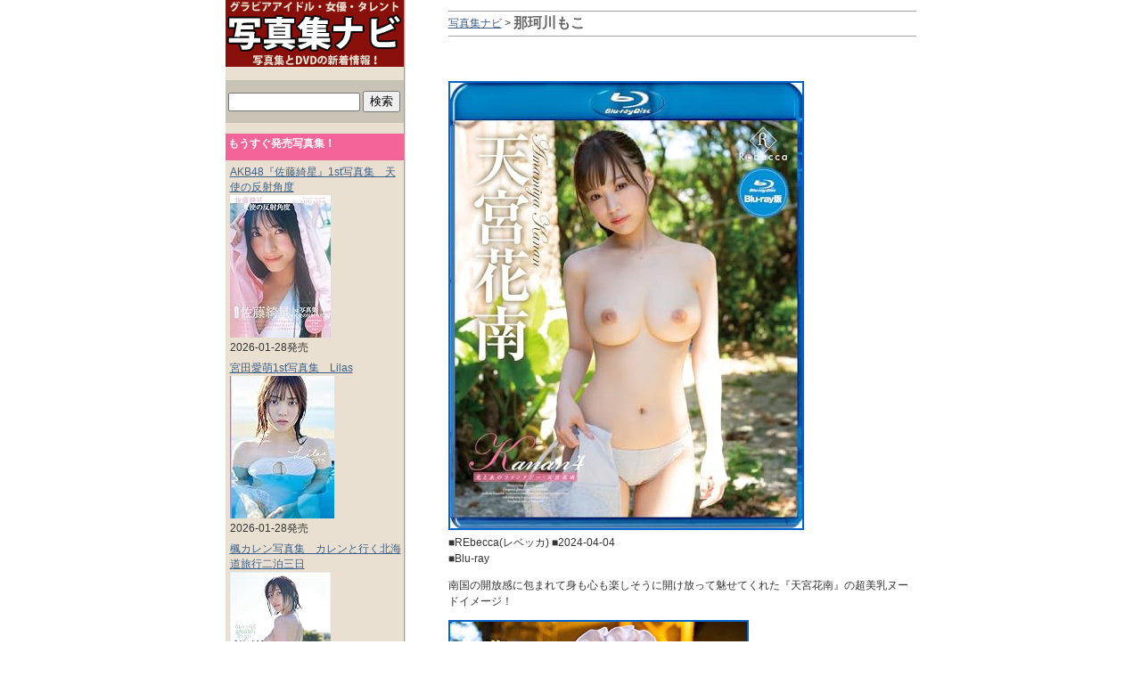

--- FILE ---
content_type: text/html; charset=UTF-8
request_url: https://www.photonav.net/category/idol/nakagawamoko
body_size: 9189
content:

<!DOCTYPE html>

<html lang="ja">

<head>

<meta charset="UTF-8">



<title>那珂川もこの画像、写真集とDVD。</title>

<meta name="description" content="那珂川もこのグラビア画像、写真集、DVD新着予約・発売情報" />



<meta name="viewport" content="width=device-width,initial-scale=1.0" />

<link rel="alternate" type="application/rss+xml" title="RSS1.0" href="/feed/rdf" />

<link rel="alternate" type="application/rss+xml" title="写真集ナビ RSS Feed" href="/feed" />

<link rel="stylesheet" href="/wp-content/themes/albums/style.css" type="text/css" media="screen" />

<meta name='robots' content='max-image-preview:large' />
<link rel="alternate" type="application/rss+xml" title="写真集ナビ &raquo; 那珂川もこ カテゴリーのフィード" href="https://www.photonav.net/category/idol/nakagawamoko/feed" />
<style id='wp-img-auto-sizes-contain-inline-css' type='text/css'>
img:is([sizes=auto i],[sizes^="auto," i]){contain-intrinsic-size:3000px 1500px}
/*# sourceURL=wp-img-auto-sizes-contain-inline-css */
</style>
<style id='wp-block-library-inline-css' type='text/css'>
:root{--wp-block-synced-color:#7a00df;--wp-block-synced-color--rgb:122,0,223;--wp-bound-block-color:var(--wp-block-synced-color);--wp-editor-canvas-background:#ddd;--wp-admin-theme-color:#007cba;--wp-admin-theme-color--rgb:0,124,186;--wp-admin-theme-color-darker-10:#006ba1;--wp-admin-theme-color-darker-10--rgb:0,107,160.5;--wp-admin-theme-color-darker-20:#005a87;--wp-admin-theme-color-darker-20--rgb:0,90,135;--wp-admin-border-width-focus:2px}@media (min-resolution:192dpi){:root{--wp-admin-border-width-focus:1.5px}}.wp-element-button{cursor:pointer}:root .has-very-light-gray-background-color{background-color:#eee}:root .has-very-dark-gray-background-color{background-color:#313131}:root .has-very-light-gray-color{color:#eee}:root .has-very-dark-gray-color{color:#313131}:root .has-vivid-green-cyan-to-vivid-cyan-blue-gradient-background{background:linear-gradient(135deg,#00d084,#0693e3)}:root .has-purple-crush-gradient-background{background:linear-gradient(135deg,#34e2e4,#4721fb 50%,#ab1dfe)}:root .has-hazy-dawn-gradient-background{background:linear-gradient(135deg,#faaca8,#dad0ec)}:root .has-subdued-olive-gradient-background{background:linear-gradient(135deg,#fafae1,#67a671)}:root .has-atomic-cream-gradient-background{background:linear-gradient(135deg,#fdd79a,#004a59)}:root .has-nightshade-gradient-background{background:linear-gradient(135deg,#330968,#31cdcf)}:root .has-midnight-gradient-background{background:linear-gradient(135deg,#020381,#2874fc)}:root{--wp--preset--font-size--normal:16px;--wp--preset--font-size--huge:42px}.has-regular-font-size{font-size:1em}.has-larger-font-size{font-size:2.625em}.has-normal-font-size{font-size:var(--wp--preset--font-size--normal)}.has-huge-font-size{font-size:var(--wp--preset--font-size--huge)}.has-text-align-center{text-align:center}.has-text-align-left{text-align:left}.has-text-align-right{text-align:right}.has-fit-text{white-space:nowrap!important}#end-resizable-editor-section{display:none}.aligncenter{clear:both}.items-justified-left{justify-content:flex-start}.items-justified-center{justify-content:center}.items-justified-right{justify-content:flex-end}.items-justified-space-between{justify-content:space-between}.screen-reader-text{border:0;clip-path:inset(50%);height:1px;margin:-1px;overflow:hidden;padding:0;position:absolute;width:1px;word-wrap:normal!important}.screen-reader-text:focus{background-color:#ddd;clip-path:none;color:#444;display:block;font-size:1em;height:auto;left:5px;line-height:normal;padding:15px 23px 14px;text-decoration:none;top:5px;width:auto;z-index:100000}html :where(.has-border-color){border-style:solid}html :where([style*=border-top-color]){border-top-style:solid}html :where([style*=border-right-color]){border-right-style:solid}html :where([style*=border-bottom-color]){border-bottom-style:solid}html :where([style*=border-left-color]){border-left-style:solid}html :where([style*=border-width]){border-style:solid}html :where([style*=border-top-width]){border-top-style:solid}html :where([style*=border-right-width]){border-right-style:solid}html :where([style*=border-bottom-width]){border-bottom-style:solid}html :where([style*=border-left-width]){border-left-style:solid}html :where(img[class*=wp-image-]){height:auto;max-width:100%}:where(figure){margin:0 0 1em}html :where(.is-position-sticky){--wp-admin--admin-bar--position-offset:var(--wp-admin--admin-bar--height,0px)}@media screen and (max-width:600px){html :where(.is-position-sticky){--wp-admin--admin-bar--position-offset:0px}}

/*# sourceURL=wp-block-library-inline-css */
</style><style id='global-styles-inline-css' type='text/css'>
:root{--wp--preset--aspect-ratio--square: 1;--wp--preset--aspect-ratio--4-3: 4/3;--wp--preset--aspect-ratio--3-4: 3/4;--wp--preset--aspect-ratio--3-2: 3/2;--wp--preset--aspect-ratio--2-3: 2/3;--wp--preset--aspect-ratio--16-9: 16/9;--wp--preset--aspect-ratio--9-16: 9/16;--wp--preset--color--black: #000000;--wp--preset--color--cyan-bluish-gray: #abb8c3;--wp--preset--color--white: #ffffff;--wp--preset--color--pale-pink: #f78da7;--wp--preset--color--vivid-red: #cf2e2e;--wp--preset--color--luminous-vivid-orange: #ff6900;--wp--preset--color--luminous-vivid-amber: #fcb900;--wp--preset--color--light-green-cyan: #7bdcb5;--wp--preset--color--vivid-green-cyan: #00d084;--wp--preset--color--pale-cyan-blue: #8ed1fc;--wp--preset--color--vivid-cyan-blue: #0693e3;--wp--preset--color--vivid-purple: #9b51e0;--wp--preset--gradient--vivid-cyan-blue-to-vivid-purple: linear-gradient(135deg,rgb(6,147,227) 0%,rgb(155,81,224) 100%);--wp--preset--gradient--light-green-cyan-to-vivid-green-cyan: linear-gradient(135deg,rgb(122,220,180) 0%,rgb(0,208,130) 100%);--wp--preset--gradient--luminous-vivid-amber-to-luminous-vivid-orange: linear-gradient(135deg,rgb(252,185,0) 0%,rgb(255,105,0) 100%);--wp--preset--gradient--luminous-vivid-orange-to-vivid-red: linear-gradient(135deg,rgb(255,105,0) 0%,rgb(207,46,46) 100%);--wp--preset--gradient--very-light-gray-to-cyan-bluish-gray: linear-gradient(135deg,rgb(238,238,238) 0%,rgb(169,184,195) 100%);--wp--preset--gradient--cool-to-warm-spectrum: linear-gradient(135deg,rgb(74,234,220) 0%,rgb(151,120,209) 20%,rgb(207,42,186) 40%,rgb(238,44,130) 60%,rgb(251,105,98) 80%,rgb(254,248,76) 100%);--wp--preset--gradient--blush-light-purple: linear-gradient(135deg,rgb(255,206,236) 0%,rgb(152,150,240) 100%);--wp--preset--gradient--blush-bordeaux: linear-gradient(135deg,rgb(254,205,165) 0%,rgb(254,45,45) 50%,rgb(107,0,62) 100%);--wp--preset--gradient--luminous-dusk: linear-gradient(135deg,rgb(255,203,112) 0%,rgb(199,81,192) 50%,rgb(65,88,208) 100%);--wp--preset--gradient--pale-ocean: linear-gradient(135deg,rgb(255,245,203) 0%,rgb(182,227,212) 50%,rgb(51,167,181) 100%);--wp--preset--gradient--electric-grass: linear-gradient(135deg,rgb(202,248,128) 0%,rgb(113,206,126) 100%);--wp--preset--gradient--midnight: linear-gradient(135deg,rgb(2,3,129) 0%,rgb(40,116,252) 100%);--wp--preset--font-size--small: 13px;--wp--preset--font-size--medium: 20px;--wp--preset--font-size--large: 36px;--wp--preset--font-size--x-large: 42px;--wp--preset--spacing--20: 0.44rem;--wp--preset--spacing--30: 0.67rem;--wp--preset--spacing--40: 1rem;--wp--preset--spacing--50: 1.5rem;--wp--preset--spacing--60: 2.25rem;--wp--preset--spacing--70: 3.38rem;--wp--preset--spacing--80: 5.06rem;--wp--preset--shadow--natural: 6px 6px 9px rgba(0, 0, 0, 0.2);--wp--preset--shadow--deep: 12px 12px 50px rgba(0, 0, 0, 0.4);--wp--preset--shadow--sharp: 6px 6px 0px rgba(0, 0, 0, 0.2);--wp--preset--shadow--outlined: 6px 6px 0px -3px rgb(255, 255, 255), 6px 6px rgb(0, 0, 0);--wp--preset--shadow--crisp: 6px 6px 0px rgb(0, 0, 0);}:where(.is-layout-flex){gap: 0.5em;}:where(.is-layout-grid){gap: 0.5em;}body .is-layout-flex{display: flex;}.is-layout-flex{flex-wrap: wrap;align-items: center;}.is-layout-flex > :is(*, div){margin: 0;}body .is-layout-grid{display: grid;}.is-layout-grid > :is(*, div){margin: 0;}:where(.wp-block-columns.is-layout-flex){gap: 2em;}:where(.wp-block-columns.is-layout-grid){gap: 2em;}:where(.wp-block-post-template.is-layout-flex){gap: 1.25em;}:where(.wp-block-post-template.is-layout-grid){gap: 1.25em;}.has-black-color{color: var(--wp--preset--color--black) !important;}.has-cyan-bluish-gray-color{color: var(--wp--preset--color--cyan-bluish-gray) !important;}.has-white-color{color: var(--wp--preset--color--white) !important;}.has-pale-pink-color{color: var(--wp--preset--color--pale-pink) !important;}.has-vivid-red-color{color: var(--wp--preset--color--vivid-red) !important;}.has-luminous-vivid-orange-color{color: var(--wp--preset--color--luminous-vivid-orange) !important;}.has-luminous-vivid-amber-color{color: var(--wp--preset--color--luminous-vivid-amber) !important;}.has-light-green-cyan-color{color: var(--wp--preset--color--light-green-cyan) !important;}.has-vivid-green-cyan-color{color: var(--wp--preset--color--vivid-green-cyan) !important;}.has-pale-cyan-blue-color{color: var(--wp--preset--color--pale-cyan-blue) !important;}.has-vivid-cyan-blue-color{color: var(--wp--preset--color--vivid-cyan-blue) !important;}.has-vivid-purple-color{color: var(--wp--preset--color--vivid-purple) !important;}.has-black-background-color{background-color: var(--wp--preset--color--black) !important;}.has-cyan-bluish-gray-background-color{background-color: var(--wp--preset--color--cyan-bluish-gray) !important;}.has-white-background-color{background-color: var(--wp--preset--color--white) !important;}.has-pale-pink-background-color{background-color: var(--wp--preset--color--pale-pink) !important;}.has-vivid-red-background-color{background-color: var(--wp--preset--color--vivid-red) !important;}.has-luminous-vivid-orange-background-color{background-color: var(--wp--preset--color--luminous-vivid-orange) !important;}.has-luminous-vivid-amber-background-color{background-color: var(--wp--preset--color--luminous-vivid-amber) !important;}.has-light-green-cyan-background-color{background-color: var(--wp--preset--color--light-green-cyan) !important;}.has-vivid-green-cyan-background-color{background-color: var(--wp--preset--color--vivid-green-cyan) !important;}.has-pale-cyan-blue-background-color{background-color: var(--wp--preset--color--pale-cyan-blue) !important;}.has-vivid-cyan-blue-background-color{background-color: var(--wp--preset--color--vivid-cyan-blue) !important;}.has-vivid-purple-background-color{background-color: var(--wp--preset--color--vivid-purple) !important;}.has-black-border-color{border-color: var(--wp--preset--color--black) !important;}.has-cyan-bluish-gray-border-color{border-color: var(--wp--preset--color--cyan-bluish-gray) !important;}.has-white-border-color{border-color: var(--wp--preset--color--white) !important;}.has-pale-pink-border-color{border-color: var(--wp--preset--color--pale-pink) !important;}.has-vivid-red-border-color{border-color: var(--wp--preset--color--vivid-red) !important;}.has-luminous-vivid-orange-border-color{border-color: var(--wp--preset--color--luminous-vivid-orange) !important;}.has-luminous-vivid-amber-border-color{border-color: var(--wp--preset--color--luminous-vivid-amber) !important;}.has-light-green-cyan-border-color{border-color: var(--wp--preset--color--light-green-cyan) !important;}.has-vivid-green-cyan-border-color{border-color: var(--wp--preset--color--vivid-green-cyan) !important;}.has-pale-cyan-blue-border-color{border-color: var(--wp--preset--color--pale-cyan-blue) !important;}.has-vivid-cyan-blue-border-color{border-color: var(--wp--preset--color--vivid-cyan-blue) !important;}.has-vivid-purple-border-color{border-color: var(--wp--preset--color--vivid-purple) !important;}.has-vivid-cyan-blue-to-vivid-purple-gradient-background{background: var(--wp--preset--gradient--vivid-cyan-blue-to-vivid-purple) !important;}.has-light-green-cyan-to-vivid-green-cyan-gradient-background{background: var(--wp--preset--gradient--light-green-cyan-to-vivid-green-cyan) !important;}.has-luminous-vivid-amber-to-luminous-vivid-orange-gradient-background{background: var(--wp--preset--gradient--luminous-vivid-amber-to-luminous-vivid-orange) !important;}.has-luminous-vivid-orange-to-vivid-red-gradient-background{background: var(--wp--preset--gradient--luminous-vivid-orange-to-vivid-red) !important;}.has-very-light-gray-to-cyan-bluish-gray-gradient-background{background: var(--wp--preset--gradient--very-light-gray-to-cyan-bluish-gray) !important;}.has-cool-to-warm-spectrum-gradient-background{background: var(--wp--preset--gradient--cool-to-warm-spectrum) !important;}.has-blush-light-purple-gradient-background{background: var(--wp--preset--gradient--blush-light-purple) !important;}.has-blush-bordeaux-gradient-background{background: var(--wp--preset--gradient--blush-bordeaux) !important;}.has-luminous-dusk-gradient-background{background: var(--wp--preset--gradient--luminous-dusk) !important;}.has-pale-ocean-gradient-background{background: var(--wp--preset--gradient--pale-ocean) !important;}.has-electric-grass-gradient-background{background: var(--wp--preset--gradient--electric-grass) !important;}.has-midnight-gradient-background{background: var(--wp--preset--gradient--midnight) !important;}.has-small-font-size{font-size: var(--wp--preset--font-size--small) !important;}.has-medium-font-size{font-size: var(--wp--preset--font-size--medium) !important;}.has-large-font-size{font-size: var(--wp--preset--font-size--large) !important;}.has-x-large-font-size{font-size: var(--wp--preset--font-size--x-large) !important;}
/*# sourceURL=global-styles-inline-css */
</style>

<style id='classic-theme-styles-inline-css' type='text/css'>
/*! This file is auto-generated */
.wp-block-button__link{color:#fff;background-color:#32373c;border-radius:9999px;box-shadow:none;text-decoration:none;padding:calc(.667em + 2px) calc(1.333em + 2px);font-size:1.125em}.wp-block-file__button{background:#32373c;color:#fff;text-decoration:none}
/*# sourceURL=/wp-includes/css/classic-themes.min.css */
</style>


</head>

<body>

<div id="container"><div id="contents"><div id="pan"><a href="https://www.photonav.net/">写真集ナビ</a>&nbsp;&gt;&nbsp;<h1>那珂川もこ</h1></div><p>
<a href="https://www.amazon.co.jp/dp/B0CY1ZQCW6?tag=photonav-22&#038;linkCode=ogi&#038;th=1&#038;psc=1">
<img decoding="async" src="https://m.media-amazon.com/images/I/51BXR-PpsNL._SL500_.jpg" alt="Kanan4　光と水のファンタジー・天宮花南 ブルーレイエディション REbecca"></a>
<br>■REbecca(レベッカ) ■2024-04-04
<br>■Blu-ray
</p>

<p>
南国の開放感に包まれて身も心も楽しそうに開け放って魅せてくれた『天宮花南』の超美乳ヌードイメージ！
</p>

<p>
<a href="https://www.amazon.co.jp/dp/B0CYB3V7HN?tag=photonav-22&#038;linkCode=osi&#038;th=1&#038;psc=1">
<img decoding="async" src="https://m.media-amazon.com/images/I/51IwsHas88L._SL500_.jpg" alt="那珂川もこ「僕のメイド」 ギルドデジタル写真集"></a>
<br>■PAD<br>■Kindle版
</p>

<p>
<a href="https://www.amazon.co.jp/dp/B0CWQ9FZPR?tag=photonav-22&#038;linkCode=osi&#038;th=1&#038;psc=1">
<img decoding="async" src="https://m.media-amazon.com/images/I/41LuHZEDstL._SL500_.jpg" alt="那珂川もこ「幼馴染」 ギルドデジタル写真集"></a>
<br>■PAD<br>■Kindle版
</p>

<p>
<a href="https://www.amazon.co.jp/dp/B0CW1BS48Z?tag=photonav-22&#038;linkCode=osi&#038;th=1&#038;psc=1">
<img decoding="async" src="https://m.media-amazon.com/images/I/41UFaF3S73L._SL500_.jpg" alt="那珂川もこ「プラトニック」 ギルドデジタル写真集"></a>
<br>■PAD<br>■Kindle版
</p><hr class="hline" /><p>
<a href="https://www.amazon.co.jp/dp/B0CN2KVCKZ?tag=photonav-22&#038;linkCode=ogi&#038;th=1&#038;psc=1">
<img decoding="async" src="https://m.media-amazon.com/images/I/51VgN2Z1EmL._SL500_.jpg" alt="天宮花南 湯女美人"></a>
<br>
<img decoding="async" src="https://m.media-amazon.com/images/I/51hqVNSlytL._SL500_.jpg">
<br>■スパイスビジュアル ■2023-12-20
<br>■DVD
</p>

<p>
ハリ・ツヤともに素晴らしい超美乳を自然溢れる露天温泉でしっとり濡れてさらけ出す『天宮花南』の癒し系入浴イメージ！
</p>

<p>
<a href="https://www.amazon.co.jp/dp/B0CKXLVH35?tag=photonav-22&#038;linkCode=ogi&#038;th=1&#038;psc=1">
<img decoding="async" src="https://m.media-amazon.com/images/I/41mUUNIU+pL._SL500_.jpg" alt="山岸伸×SODデジタルヌード写真集 天宮花南『if』"></a>
<br>■SOD publishing<br>■Kindle版
</p><hr class="hline" /><p>
<a href="https://al.dmm.co.jp/?lurl=https%3A%2F%2Fwww.dmm.co.jp%2Fmono%2Fdvd%2F-%2Fdetail%2F%3D%2Fcid%3Dh_346rebdb725%2F&#038;af_id=photonav-990&#038;ch=api">
<img decoding="async" src="https://pics.dmm.co.jp/mono/movie/adult/h_346rebdb725/h_346rebdb725pl.jpg" alt="Kanan3 月明かりのセンチメンタル・天宮花南 ブルーレイエディション（ブルーレイディスク）"></a>
<br>■REbecca ■2023-04-20
<br>■収録時間：73分
</p>

<p>
まるでアニメのキャラのような美ボディをバニーコスプレなど可愛い衣装から露出させる『天宮花南』の幻想的なセクシーさ漂う最新ヌードイメージ！
</p><hr class="hline" /><p>
<a href="https://al.dmm.co.jp/?lurl=https%3A%2F%2Fwww.dmm.co.jp%2Fmono%2Fdvd%2F-%2Fdetail%2F%3D%2Fcid%3Dh_346rebdb682%2F&#038;af_id=photonav-990&#038;ch=api">
<img decoding="async" src="https://pics.dmm.co.jp/mono/movie/adult/h_346rebdb682/h_346rebdb682pl.jpg" alt="Kanan2 Mystical waterfront・天宮花南 ブルーレイエディション（ブルーレイディスク）"></a>
<br>■REbecca ■2022-11-03
</p>

<p>
南国ロケの大自然や廃墟の中でプリプリと張りのある充実ボディを浮くつしい映像で魅せてくれる『天宮花南』の神秘的ヌードイメージ！
</p>

<p>
<a href="https://www.amazon.co.jp/dp/482360363X?tag=photonav-22&#038;linkCode=ogi&#038;th=1&#038;psc=1">
<img decoding="async" src="https://m.media-amazon.com/images/I/41Uj9MqRtiL._SL500_.jpg" alt="プレミアムヌードポーズブック　天宮花南 (Premium NUDE POSE BOOK)"></a>
<br>■ジーオーティー<br>■単行本（ソフトカバー）
</p><hr class="hline" /><p>
<a href="https://www.amazon.co.jp/dp/4198655251?tag=photonav-22&#038;linkCode=ogi&#038;th=1&#038;psc=1">
<img decoding="async" src="https://m.media-amazon.com/images/I/41fTBzMQxWL._SL500_.jpg" alt="天宮花南ファースト写真集　胸いっぱいのＫｉｓｓを"></a>
<br>■徳間書店<br>■大型本
</p>

<p>
昨年5月に人気グラドルからAV女優へ華麗なる転身を決めた『天宮花南』の小柄ながらも中身の濃い充実したボディに初のヘアヌード写真集で接近！
</p>

<p>
<a href="https://www.amazon.co.jp/dp/B0B1Y6V67N?tag=photonav-22&#038;linkCode=ogi&#038;th=1&#038;psc=1">
<img decoding="async" src="https://m.media-amazon.com/images/I/61HArzkznsL._SL500_.jpg" alt="いいなり温泉旅行 天宮花南"></a>
<br>■ソフト・オン・デマンド ■2022-06-23
<br>■DVD
</p>

<p>
<a href="https://www.amazon.co.jp/dp/B0B28P7V1M?tag=photonav-22&#038;linkCode=ogi&#038;th=1&#038;psc=1">
<img decoding="async" src="https://m.media-amazon.com/images/I/41xTMBLDh7L._SL500_.jpg" alt="天宮花南　エンドレス・サマー・ヌード 週刊ポストデジタル写真集"></a>
<br>■小学館<br>■Kindle版
</p>

<p>
<a href="https://www.amazon.co.jp/dp/B099RRGBTD?tag=photonav-22&#038;linkCode=ogi&#038;th=1&#038;psc=1">
<img decoding="async" src="https://m.media-amazon.com/images/I/41LFCfw0TTS._SL500_.jpg" alt="天宮花南　清楚系グラドルの恥じらい初ヘアヌード　ｖｏｌ．２　オール未公開１００カット超完全版　ＦＲＩＤＡＹデジタル写真集"></a>
<br>■講談社<br>■Kindle版
</p><hr class="hline" /><p>
<a href="https://www.amazon.co.jp/dp/B09LMH2H31?tag=photonav-22&#038;linkCode=ogi&#038;th=1&#038;psc=1">
<img decoding="async" src="https://m.media-amazon.com/images/I/51Q4g6UIIvL._SL500_.jpg" alt="Kanan Twinkle tropical・天宮花南 ブルーレイエディション"></a>
<br>■REbecca ■2021-12-02
<br>■Blu-ray
</p>

<p>
張りのあるプリプリボディにキュートなアイドルフェイスでスター性も抜群な『天宮花南』の限りない魅力を南国ロケで丸裸にしちゃいます！
</p><hr class="hline" /><p>
<a href="https://www.amazon.co.jp/dp/B099RRBLN9?tag=photonav-22&#038;linkCode=osi&#038;th=1&#038;psc=1">
<img decoding="async" src="https://m.media-amazon.com/images/I/41dFUyCmE0S._SL500_.jpg" alt="天宮花南　清楚系グラドルの恥じらい初ヘアヌード　ｖｏｌ．１　ＦＲＩＤＡＹデジタル写真集"></a>
<br>■講談社<br>■Kindle版
</p>

<p>
「那珂川もこ」から『天宮花南（あまみや　かなん）』へと改名しまさかのAV進出を決めた元清楚系グラドルがケレン味なく全てをさらす衝撃初ヘアヌード！
</p>

<p>
<a href="https://www.amazon.co.jp/dp/B097HB9M8G?tag=photonav-22&#038;linkCode=ogi&#038;th=1&#038;psc=1">
<img decoding="async" src="https://m.media-amazon.com/images/I/51MgHMzKAyS._SL500_.jpg" alt="現役清楚系No.1グラドル 天宮花南 AV DEBUT"></a>
<br>■ソフト・オン・デマンド ■2021-07-22
<br>■Blu-ray
</p>

<p>
<a href="https://www.amazon.co.jp/dp/B098Y8RLS8?tag=photonav-22&#038;linkCode=osi&#038;th=1&#038;psc=1">
<img decoding="async" src="https://m.media-amazon.com/images/I/41SQXVV4QlS._SL500_.jpg" alt="那珂川もこ 初恋物語 もう一つのものがたり… GRAVD-0060A [DVD]"></a>
<br>
<img decoding="async" src="https://m.media-amazon.com/images/I/519L2l1Nn6S._SL500_.jpg">
<br>■グラヴィス ■2021-07-16
<br>■DVD
</p><hr class="hline" /><p>
<a href="https://www.amazon.co.jp/dp/B08M3F2DPB?tag=photonav-22&#038;linkCode=osi&#038;th=1&#038;psc=1">
<img decoding="async" src="https://m.media-amazon.com/images/I/41usm5yNXdL.jpg" alt="那珂川もこ　もこっとラブ [DVD]"></a>
<br>
<img decoding="async" src="https://m.media-amazon.com/images/I/51QLmCzqT0L.jpg">
<br>■竹書房 ■2020-11-20
<br>■DVD
</p>

<p>
ハミ乳たっぷりの大胆露出やムチムチの府警コスプレなど可愛さと大人っぽさが入り乱れる『那珂川もこ』の1年ぶりの5thイメージ！
</p>

<p>
<a href="https://www.amazon.co.jp/dp/B08FKW5Z3N?tag=photonav-22&#038;linkCode=osi&#038;th=1&#038;psc=1">
<img decoding="async" src="https://m.media-amazon.com/images/I/41jfD36jjGL.jpg" alt="どうする？　那珂川もこ写真集"></a>
<br>■竹書房<br>■Kindle版
</p>

<p>
<a href="https://www.amazon.co.jp/dp/B08FJG1HJG?tag=photonav-22&#038;linkCode=osi&#038;th=1&#038;psc=1">
<img decoding="async" src="https://m.media-amazon.com/images/I/41svrYp9aGL.jpg" alt="すきだよ　那珂川もこ写真集"></a>
<br>■竹書房<br>■Kindle版
</p>

<p>
<a href="https://www.amazon.co.jp/dp/B08FGPGWG3?tag=photonav-22&#038;linkCode=osi&#038;th=1&#038;psc=1">
<img decoding="async" src="https://m.media-amazon.com/images/I/41GrpkR6NdL.jpg" alt="ラブメイト　那珂川もこ写真集"></a>
<br>■竹書房<br>■Kindle版
</p><hr class="hline" /><p>
<a href="https://www.amazon.co.jp/dp/B07XM6H7DY?tag=photonav-22&#038;linkCode=ogi&#038;th=1&#038;psc=1">
<img decoding="async" src="https://m.media-amazon.com/images/I/41XQg-FCDuL.jpg" alt="那珂川もこ moco moco" /></a>
<img decoding="async" src="https://m.media-amazon.com/images/I/51YxonW-6JL.jpg" />
<br />
■エスデジタル ■2019-10-25
<br />
■DVD ■80分
</p>

<p>
小柄でスリムなのにぷっくりと膨らんだGカップバストが綺麗に並ぶ『那珂川もこ』ちゃんの宮古島で撮影された4thグラビア作品！
</p><hr class="hline" /><p>
<a href="https://www.amazon.co.jp/dp/B07VFV5GNM?tag=photonav-22&#038;linkCode=ogi&#038;th=1&#038;psc=1">
<img decoding="async" src="https://m.media-amazon.com/images/I/41dc7O%2BD59L.jpg" alt="那珂川もこ　初恋物語 Bitter Sweet Harmony GRAVD-0045A" /></a>
<br />
■グラヴィス ■2019-07-31
<br />
■DVD ■112分
</p>

<p>
最高のスタイルと癒し系の笑顔で期待度MAXな『那珂川もこ』ちゃんが大胆露出な衣装で天真爛漫な姿を魅せちゃいます！
</p><hr class="hline" /><div id="archnextpage">
<a href="https://www.photonav.net/category/idol/nakagawamoko/page/2" >次のページ&gt;&gt;</a></div>
<div id="back"><a href="https://www.photonav.net/">HOME</a>　|　
<a href="/sitemap-cat">サイトマップ</a>　|　
<a href="#container">このページの一番上</a></div>

<div id="back"><a href="https://ws.formzu.net/fgen/S16320326/">記事の削除依頼はこちらから</a></div>
</div><div id="menu"><div id="logo"><a href="https://www.photonav.net/"><img src="/logo.gif" alt="写真集ナビ" title="写真集ナビ" width="200" height="75" /></a></div>
<form method="get" name="search" id="search" action="https://www.photonav.net">
<input class="waku" type="text" value="" name="s" id="s" />
<input type="submit" id="searchsubmit" value="検索" />
</form>
<h2 class="sidetitle pickup">もうすぐ発売写真集！</h2>

<ol>
<li><a href="https://amzn.to/491ikma">AKB48『佐藤綺星』1st写真集　天使の反射角度<br><img src="https://m.media-amazon.com/images/I/41XhGjMKp7L._SL160_.jpg" alt="佐藤綺星"></a><br>2026-01-28発売</li>
<li><a href="https://amzn.to/4bf0ZYl">宮田愛萌1st写真集　Lilas<br><img src="https://m.media-amazon.com/images/I/41C7MT8JLyL._SL160_.jpg" title="宮田愛萌"></a><br>2026-01-28発売</li>
<li><a href="https://amzn.to/3LrgHFh">楓カレン写真集　カレンと行く北海道旅行二泊三日<br><img src="https://m.media-amazon.com/images/I/41rnjuRwxZL._SL160_.jpg" title="楓カレン"></a><br>2026-01-26発売</li>
<li><a href="https://amzn.to/4srI2Im">九井スナオ写真集　君にだけ、スナオ<br><img src="https://m.media-amazon.com/images/I/41AlUCfxFmL._SL160_.jpg" title="九井スナオ"></a><br>2026-01-23発売</li>
<li><a href="https://amzn.to/4jmk10R">逢沢みゆ写真集　Miyutopia<br><img src="https://m.media-amazon.com/images/I/41QCwX5M+SL._SL160_.jpg" title="逢沢みゆ"></a><br>2026-01-20発売</li>
<li><a href="https://amzn.to/4oOyJ27">宮本茉由　アニバーサリー写真集<br><img src="https://m.media-amazon.com/images/I/41tXPLcIECL._SL160_.jpg" alt="宮本茉由"></a><br>2026-01-21発売</li>
<li><a href="https://amzn.to/4a3c7XO">櫻坂46『松田里奈』1st写真集　まつりの時間<br><img src="https://m.media-amazon.com/images/I/41H6TKtfC-L._SL160_.jpg" alt="松田里奈"></a><br>2026-01-20発売</li>
</ol>

<h2 class="sidetitle pickup">2025最新写真集ベストセラー！</h2>

<ol>
<li><a href="https://amzn.to/4oMOMOz">日向坂46『河田陽菜』2nd写真集　テイクオフ<br><img src="https://m.media-amazon.com/images/I/41ezrWTzuRL._SL160_.jpg" title="河田陽菜"></a><br>2025-11-11発売</li>
<li><a href="https://amzn.to/4hZnz8H">今森茉耶1st写真集 恋がはじまる<br><img src="https://m.media-amazon.com/images/I/41r9bGqkSpL._SL160_.jpg" title="今森茉耶"></a><br>2024-08-28発売</li>
<li><a href="https://amzn.to/49idKAu">えなこ写真集『エピローグ』<br><img src="https://m.media-amazon.com/images/I/413RhQ37rEL._SL160_.jpg" title="えなこ"></a><br>2025-09-03発売</li>
<li><a href="https://amzn.to/4nUpih1">乃木坂46『井上和』1st写真集 モノローグ<br><img src="https://m.media-amazon.com/images/I/41xJ7SZuIYL._SL160_.jpg" title="井上和"></a><br>2025-04-22発売</li>
<li><a href="https://amzn.to/3WPbHMW">乃木坂46『与田祐希』3rd写真集　ヨーダ<br><img src="https://m.media-amazon.com/images/I/413k-uJ4TxL._SL160_.jpg" title="与田祐希"></a><br>2025-02-12発売</li>
<li><a href="https://amzn.to/4qObabI">磯山さやかデビュー25周年写真集「余韻」<br><img src="https://m.media-amazon.com/images/I/41qw7H3LEwL._SL160_.jpg" title="磯山さやか"></a><br>2025-10-22発売</li>
</ol>

<h2 class="sidetitle">アイドルユニット</h2>
<ul class="nflist">
<li><a href="/category/singer/akb48">AKB48</a></li>
<li><a href="/category/singer/ske48">SKE48</a></li>
<li><a href="/category/singer/nmb48">NMB48</a></li>
<li><a href="/category/singer/nogizaka46">乃木坂46</a></li>
<li><a href="/category/singer/keyakizaka46">欅坂46</a></li>
<li><a href="/category/singer/mo-musu">モーニング娘。ハロプロ</a></li>
</ul>

<h2 class="sidetitle">グラビア・アイドル</h2>
<h3 class="gyou">あ行</h3>
<ul>
<li><a href="/category/talent/asakurayui">浅倉唯</a></li>
<li><a href="/category/idol/amaukisumi">天羽希純</a></li>
<li><a href="/category/idol/amakijun">天木じゅん</a></li>
<li><a href="/category/idol/amatsusama">あまつ様</a></li>
<li><a href="/category/idol/ishidamomoka">石田桃香</a></li>
<li><a href="/category/idol/inokuchiayako">井口綾子</a></li>
<li><a href="/category/idol/uchidario">内田理央</a></li>
<li><a href="/category/idol/enako">えなこ</a></li>
<li><a href="/category/idol/enoharaina">榎原依那</a></li>
<li><a href="/category/talent/okuyamakazusa">奥山かずさ</a></li>
</ul>

<h3 class="gyou">か行</h3>
<ul>
<li><a href="/category/talent/kawazuasuka">川津明日香</a></li>
<li><a href="/category/idol/kikuchihina">菊地姫奈</a></li>
<li><a href="/category/idol/kuroganesara">川道さら</a></li>
<li><a href="/category/idol/kurosakinanako">黒嵜菜々子</a></li>
</ul>

<h3 class="gyou">さ行</h3>
<ul>
<li><a href="/category/idol/sasakikokone">佐々木心音</a></li>
<li><a href="/category/talent/sanohinako">佐野ひなこ</a></li>
<li><a href="/category/talent/shidanene">志田音々</a></li>
<li><a href="/category/j-idol/sinozakiai">篠崎愛</a></li>
<li><a href="/category/idol/shinonomeumi">東雲うみ</a></li>
<li><a href="/category/talent/shinjouyume">新條由芽</a></li>
<li><a href="/category/idol/sumidaayano">澄田綾乃</a></li>
</ul>

<h3 class="gyou">た行</h3>
<ul>
<li><a href="/category/idol/takasakikanami">高崎かなみ</a></li>
<li><a href="/category/idol/takasakisyouko">高橋しょう子（高崎聖子）</a></li>
<li><a href="/category/idol/teramotorio">寺本莉緒</a></li>
<li><a href="/category/idol/tomarusayaka">都丸紗也華</li>
<li><a href="/category/talent/toyodaruna">豊田ルナ</a></li>
</ul>

<h3 class="gyou">な行</h3>
<ul>
<li><a href="/category/idol/natsukisena">奈月セナ</a></li>
<li><a href="/category/idol/nittaayuna">新田あゆな</a></li>
<li><a href="/category/idol/nitorisayaka">似鳥沙也加</a></li>
</ul>

<h3 class="gyou">は行</h3>
<ul>
<li><a href="/category/idol/hasimotomanami">橋本マナミ</a></li>
<li><a href="/category/talent/hanamuraasuka">華村あすか</a></li>
<li><a href="/category/talent/fukuiririka">福井梨莉華</a></li>
<li><a href="/category/idol/furutaairi">古田愛理</a></li>
<li><a href="/category/singer/hongouyuzuha">本郷柚巴</a></li>
</ul>

<h3 class="gyou">ま行</h3>
<ul>
<li><a href="/category/idol/maiko">舞子</a></li>
<li><a href="/category/idol/matsushimaeimi">松嶋えいみ</a></li>
<li><a href="/category/idol/murashimamiyu">村島未悠</a></li>
</ul>

<h3 class="gyou">や～わ行</h3>
<ul class="nflist">
<li><a href="/category/idol/yanonanaka">矢野ななか</a></li>
<li><a href="/category/idol/yamadaminami">山田南実</a></li>
<li><a href="/category/talent/yoshizawaharuna">吉澤遥奈</a></li>
<li><a href="/category/idol/yoshidario">吉田莉桜</a></li>
<li><a href="/category/idol/ramu">RaMu</a></li>
<li><a href="/category/idol/wagatsumayurika">我妻ゆりか</a></li>
</ul>

<ul class="nflist">
<li><a href="/category/new/idols">新人・新着グラビアアイドル</a></li>
<li><a href="/category/new/highschool">高校生グラビア</a></li>
<li><a href="/category/new/j-idol">ジュニアアイドル・美少女</a></li>
</ul>

<ul class="nflist">
<li><a href="/category/model">モデル</a></li>
<li><a href="/category/talent/announcer">女子アナ・キャスター</a></li>
</ul>

<h2 class="sidetitle pickup">ヌード</h2>
<ul class="nflist">
<li><a href="/category/nude/smartnude">おしゃれヌード</a></li>
<li><a href="/category/nude/talentnude">芸能人のヌード写真集</a></li>
<li><a href="/category/nude/nude-2">ヌード・おっぱい写真集</a></li>
<li><a href="/category/nude/world">外人</a></li>
<li><a href="/category/series/hatsura-virgin-nude">『初裸』シリーズ</a></li>
</ul>

<h2 class="sidetitle">カテゴリ一覧</h2>
<ul class="nflist">
<li><a href="/sitemap-idol">グラビアアイドル</a></li>
<li><a href="/sitemap-talent">女優・タレント</a></li>
<li><a href="/sitemap-singer">歌手・アイドル</a></li>
<li><a href="/sitemap-av">AV女優</a></li>
</ul>
<ul class="nflist"><li><a href="/about">当サイトについて</a></li><li><a href="https://ws.formzu.net/fgen/S16320326/" target="_blank" rel="nofollow">問い合わせ</a></li></ul></div><address>Copyright &copy; 写真集ナビ All Rights Reserved.</address></div><script type="speculationrules">
{"prefetch":[{"source":"document","where":{"and":[{"href_matches":"/*"},{"not":{"href_matches":["/wp-*.php","/wp-admin/*","/wp-content/uploads/*","/wp-content/*","/wp-content/plugins/*","/wp-content/themes/albums/*","/*\\?(.+)"]}},{"not":{"selector_matches":"a[rel~=\"nofollow\"]"}},{"not":{"selector_matches":".no-prefetch, .no-prefetch a"}}]},"eagerness":"conservative"}]}
</script>
</body></html>